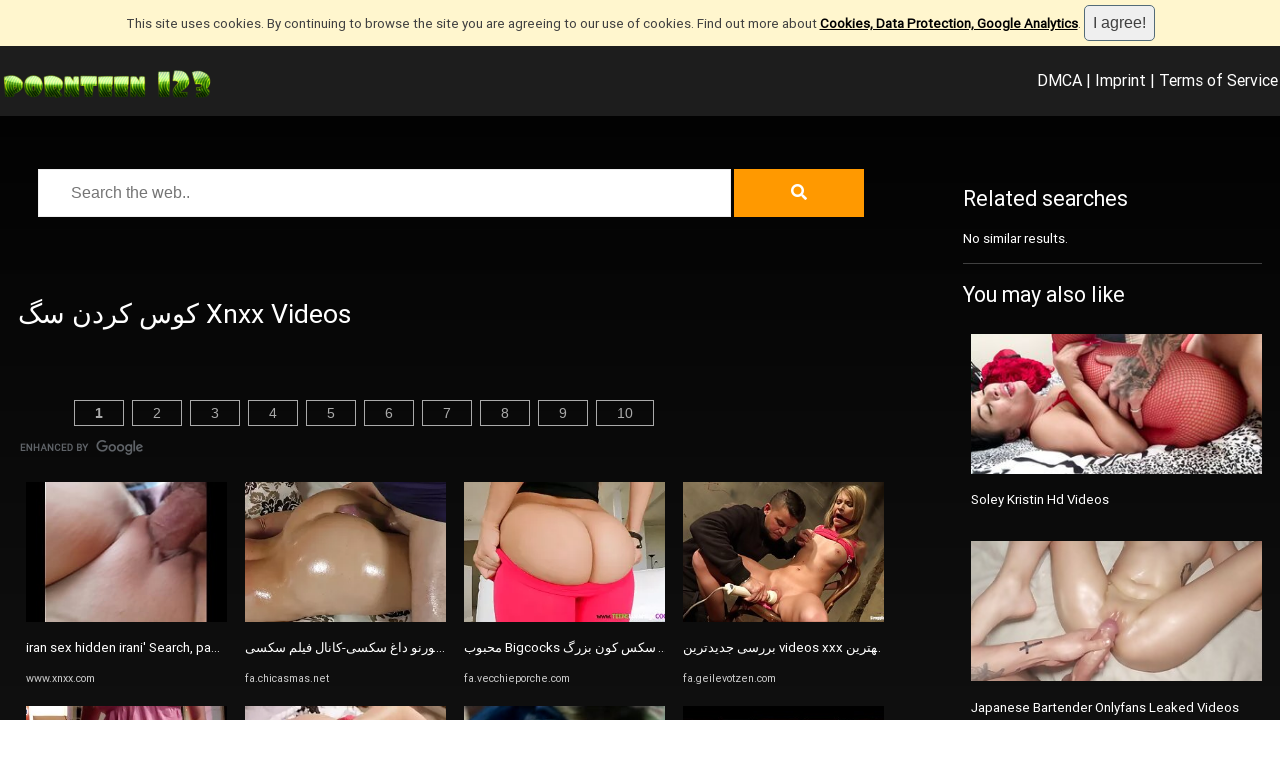

--- FILE ---
content_type: application/javascript; charset=utf-8
request_url: https://cse.google.com/cse/element/v1?rsz=20&num=20&hl=en&source=gcsc&cselibv=f71e4ed980f4c082&searchtype=image&cx=c65880ff4e07e4f42&q=%DA%A9%D9%88%D8%B3+%DA%A9%D8%B1%D8%AF%D9%86+%D8%B3%DA%AF+xnxx+videos&safe=off&cse_tok=AEXjvhI__A4PYGDSj0SM0SF85i3u%3A1769403697366&lr=&cr=&gl=&filter=0&sort=&as_oq=porn&as_sitesearch=&imgsz=medium&exp=cc%2Capo&fexp=73152292%2C73152290&callback=google.search.cse.api7823&rurl=https%3A%2F%2Fwww.pornteen123.com%2Fsearch%2F%25da%25a9%25d9%2588%25d8%25b3-%25da%25a9%25d8%25b1%25d8%25af%25d9%2586-%25d8%25b3%25da%25af-xnxx-videos
body_size: 5448
content:
/*O_o*/
google.search.cse.api7823({
  "cursor": {
    "currentPageIndex": 0,
    "estimatedResultCount": "20800000",
    "moreResultsUrl": "http://www.google.com/cse?oe=utf8&ie=utf8&source=uds&searchtype=image&q=%DA%A9%D9%88%D8%B3+%DA%A9%D8%B1%D8%AF%D9%86+%D8%B3%DA%AF+xnxx+videos&lr=&safe=off&sort=&filter=0&gl=&cr=&as_sitesearch=&as_oq=porn&imgsz=medium&cx=c65880ff4e07e4f42&start=0",
    "resultCount": "20,800,000",
    "searchResultTime": "0.44",
    "pages": [
      {
        "label": 1,
        "start": "0"
      },
      {
        "label": 2,
        "start": "20"
      },
      {
        "label": 3,
        "start": "40"
      },
      {
        "label": 4,
        "start": "60"
      },
      {
        "label": 5,
        "start": "80"
      },
      {
        "label": 6,
        "start": "100"
      },
      {
        "label": 7,
        "start": "120"
      },
      {
        "label": 8,
        "start": "140"
      },
      {
        "label": 9,
        "start": "160"
      },
      {
        "label": 10,
        "start": "180"
      }
    ]
  },
  "context": {
    "title": "SexySearch",
    "total_results": "0"
  },
  "results": [
    {
      "content": "iran sex hidden irani&#39; Search, page 1 - \u003cb\u003eXNXX\u003c/b\u003e.\u003cb\u003eCOM\u003c/b\u003e",
      "contentNoFormatting": "iran sex hidden irani' Search, page 1 - XNXX.COM",
      "title": "iran sex hidden irani&#39; Search, page 1 - \u003cb\u003eXNXX\u003c/b\u003e.\u003cb\u003eCOM\u003c/b\u003e",
      "titleNoFormatting": "iran sex hidden irani' Search, page 1 - XNXX.COM",
      "unescapedUrl": "https://cdn77-pic.xnxx-cdn.com/videos/thumbs169xnxxll/54/18/ba/5418baf8a4305ae3d91ed8e495790260-3/5418baf8a4305ae3d91ed8e495790260.1.jpg",
      "url": "https://cdn77-pic.xnxx-cdn.com/videos/thumbs169xnxxll/54/18/ba/5418baf8a4305ae3d91ed8e495790260-3/5418baf8a4305ae3d91ed8e495790260.1.jpg",
      "visibleUrl": "www.xnxx.com",
      "originalContextUrl": "https://www.xnxx.com/search/iran+sex+hidden+irani/1",
      "height": "198",
      "width": "352",
      "tbUrl": "https://encrypted-tbn0.gstatic.com/images?q=tbn:ANd9GcTY8QafGfrGHTHI3fcX_5DQ_kPqINBsO7wl9x-BADj_4cT2oPFSAZ78&s",
      "tbMedUrl": "https://encrypted-tbn0.gstatic.com/images?q=tbn:ANd9GcRu7BfokT9QhiGCy46JXWD9NXHvkgtyiPp1Xccs1Q8FSbZZT5pD7ysvaw&s",
      "tbLargeUrl": "https://encrypted-tbn0.gstatic.com/images?q=tbn:ANd9GcSNd2iKZSdokDd0sXBfn8zBZroez0knA9lGFALKKB9t6akGhaI&s",
      "tbHeight": "68",
      "tbMedHeight": "121",
      "tbLargeHeight": "168",
      "tbWidth": "120",
      "tbMedWidth": "215",
      "tbLargeWidth": "300",
      "imageId": "ANd9GcTY8QafGfrGHTHI3fcX_5DQ_kPqINBsO7wl9x-BADj_4cT2oPFSAZ78",
      "breadcrumbUrl": {
        "crumbs": [
          "videos",
          "thumbs169xnxxll",
          "54",
          "18",
          "ba",
          "5418baf8a4305ae3d91ed8e495790260-3",
          "5418baf8a4305ae3d91ed8e495790260.1.jpg"
        ]
      },
      "fileFormat": "image/jpeg"
    },
    {
      "content": "XXX فیلم پارگی پرده بکارت - free \u003cb\u003eporn\u003c/b\u003e تماشای بهترین پورنوها در سکس ...",
      "contentNoFormatting": "XXX فیلم پارگی پرده بکارت - free porn تماشای بهترین پورنوها در سکس ...",
      "title": "XXX فیلم پارگی پرده بکارت - free \u003cb\u003eporn\u003c/b\u003e تماشای بهترین پورنوها در سکس ...",
      "titleNoFormatting": "XXX فیلم پارگی پرده بکارت - free porn تماشای بهترین پورنوها در سکس ...",
      "unescapedUrl": "https://fa.phimsexhd.cyou/media/thumbs/0/v03680.jpg?1571097757",
      "url": "https://fa.phimsexhd.cyou/media/thumbs/0/v03680.jpg%3F1571097757",
      "visibleUrl": "fa.phimsexhd.cyou",
      "originalContextUrl": "https://fa.phimsexhd.cyou/category/celki/",
      "height": "240",
      "width": "320",
      "tbUrl": "https://encrypted-tbn0.gstatic.com/images?q=tbn:ANd9GcTdep8Aw_UU9EbPDezYeImOCjbf9YMMFmhuETWFJGqcIKgSjoYAWKqg&s",
      "tbMedUrl": "https://encrypted-tbn0.gstatic.com/images?q=tbn:ANd9GcTqYXKfne0t242ba7KBYPtOUa1XV749drAZicBsfpLr8x1sIYGzexWiEZc&s",
      "tbLargeUrl": "https://encrypted-tbn0.gstatic.com/images?q=tbn:ANd9GcQTxBPq9oTx5WR-ac03aOOYdVCY_KqcYcNQI-vbqgz4ow7au8E&s",
      "tbHeight": "89",
      "tbMedHeight": "139",
      "tbLargeHeight": "194",
      "tbWidth": "118",
      "tbMedWidth": "186",
      "tbLargeWidth": "259",
      "imageId": "ANd9GcTdep8Aw_UU9EbPDezYeImOCjbf9YMMFmhuETWFJGqcIKgSjoYAWKqg",
      "breadcrumbUrl": {
        "crumbs": [
          "media",
          "thumbs",
          "0",
          "v03680.jpg"
        ]
      },
      "fileFormat": "image/jpeg"
    },
    {
      "content": "پیر iran iranian&#39; Search - \u003cb\u003eXNXX\u003c/b\u003e.\u003cb\u003eCOM\u003c/b\u003e",
      "contentNoFormatting": "پیر iran iranian' Search - XNXX.COM",
      "title": "پیر iran iranian&#39; Search - \u003cb\u003eXNXX\u003c/b\u003e.\u003cb\u003eCOM\u003c/b\u003e",
      "titleNoFormatting": "پیر iran iranian' Search - XNXX.COM",
      "unescapedUrl": "https://cdn77-pic.xnxx-cdn.com/videos/thumbs169xnxxll/a5/e7/ee/a5e7ee2683cef66d1cae9ae3bce677b6/a5e7ee2683cef66d1cae9ae3bce677b6.22.jpg",
      "url": "https://cdn77-pic.xnxx-cdn.com/videos/thumbs169xnxxll/a5/e7/ee/a5e7ee2683cef66d1cae9ae3bce677b6/a5e7ee2683cef66d1cae9ae3bce677b6.22.jpg",
      "visibleUrl": "www.xnxx.com",
      "originalContextUrl": "https://www.xnxx.com/search/%D9%BE%DB%8C%D8%B1%20iran%20iranian",
      "height": "198",
      "width": "352",
      "tbUrl": "https://encrypted-tbn0.gstatic.com/images?q=tbn:ANd9GcRTbgL6m7lUYbAUZ1CeMcrUO6G4jHYBmSbsN-PPWsj9NCSL8Z-CoHV0ig&s",
      "tbMedUrl": "https://encrypted-tbn0.gstatic.com/images?q=tbn:ANd9GcQQWGeG7SY5OI2wIecsbonCh3BkmeUP2S23EZP7MlmVFrpvH7nPMp4BaMA&s",
      "tbLargeUrl": "https://encrypted-tbn0.gstatic.com/images?q=tbn:ANd9GcShQN9Bjh241i9kXVZvKtt5oKfRl7iiBkdhUDQIBOj5vAo-tk3Y&s",
      "tbHeight": "68",
      "tbMedHeight": "121",
      "tbLargeHeight": "168",
      "tbWidth": "120",
      "tbMedWidth": "215",
      "tbLargeWidth": "300",
      "imageId": "ANd9GcRTbgL6m7lUYbAUZ1CeMcrUO6G4jHYBmSbsN-PPWsj9NCSL8Z-CoHV0ig",
      "breadcrumbUrl": {
        "crumbs": [
          "videos",
          "thumbs169xnxxll",
          "a5",
          "e7",
          "ee",
          "a5e7ee2683cef66d1cae9ae3bce677b6",
          "a5e7ee2683cef66d1cae9ae3bce677b6.22.jpg"
        ]
      },
      "fileFormat": "image/jpeg"
    },
    {
      "content": "XXX فیلم پارگی پرده بکارت - free \u003cb\u003eporn\u003c/b\u003e تماشای بهترین پورنوها در سکس ...",
      "contentNoFormatting": "XXX فیلم پارگی پرده بکارت - free porn تماشای بهترین پورنوها در سکس ...",
      "title": "XXX فیلم پارگی پرده بکارت - free \u003cb\u003eporn\u003c/b\u003e تماشای بهترین پورنوها در سکس ...",
      "titleNoFormatting": "XXX فیلم پارگی پرده بکارت - free porn تماشای بهترین پورنوها در سکس ...",
      "unescapedUrl": "https://fa.phimsexhd.cyou/media/thumbs/5/v00865.jpg?1573519630",
      "url": "https://fa.phimsexhd.cyou/media/thumbs/5/v00865.jpg%3F1573519630",
      "visibleUrl": "fa.phimsexhd.cyou",
      "originalContextUrl": "https://fa.phimsexhd.cyou/category/celki/",
      "height": "240",
      "width": "320",
      "tbUrl": "https://encrypted-tbn0.gstatic.com/images?q=tbn:ANd9GcQjYkP__-SjNk40Bjz1CmzIDPxHcwSNvNnrwNahb33BMRV6G78f14CFdg&s",
      "tbMedUrl": "https://encrypted-tbn0.gstatic.com/images?q=tbn:ANd9GcTeLvRuJoakcfB0wyhwwk1bFAPZGhEVuFyVhxMLwvxlpUfUOSxH69pxndQ8&s",
      "tbLargeUrl": "https://encrypted-tbn0.gstatic.com/images?q=tbn:ANd9GcQfX1t7OMhZ_E6xPFXX3O6k-baoAbO_FWHd-3V_K7QwZ1iigLz8&s",
      "tbHeight": "89",
      "tbMedHeight": "139",
      "tbLargeHeight": "194",
      "tbWidth": "118",
      "tbMedWidth": "186",
      "tbLargeWidth": "259",
      "imageId": "ANd9GcQjYkP__-SjNk40Bjz1CmzIDPxHcwSNvNnrwNahb33BMRV6G78f14CFdg",
      "breadcrumbUrl": {
        "crumbs": [
          "media",
          "thumbs",
          "5",
          "v00865.jpg"
        ]
      },
      "fileFormat": "image/jpeg"
    },
    {
      "content": "بررسی جدیدترین \u003cb\u003evideos\u003c/b\u003e xxx ویدئوها آنلاین بسیار عالی و بهترین ...",
      "contentNoFormatting": "بررسی جدیدترین videos xxx ویدئوها آنلاین بسیار عالی و بهترین ...",
      "title": "بررسی جدیدترین \u003cb\u003evideos\u003c/b\u003e xxx ویدئوها آنلاین بسیار عالی و بهترین ...",
      "titleNoFormatting": "بررسی جدیدترین videos xxx ویدئوها آنلاین بسیار عالی و بهترین ...",
      "unescapedUrl": "https://fa.geilevotzen.com/media/thumbs/6/v09536.jpg?1568593830",
      "url": "https://fa.geilevotzen.com/media/thumbs/6/v09536.jpg%3F1568593830",
      "visibleUrl": "fa.geilevotzen.com",
      "originalContextUrl": "https://fa.geilevotzen.com/tag/16/",
      "height": "198",
      "width": "352",
      "tbUrl": "https://encrypted-tbn0.gstatic.com/images?q=tbn:ANd9GcRoB_cr3LqVKRA6SwxiSy1TbkOdsypUJhAhji3CjcIcpMLHGGO6wAY_&s",
      "tbMedUrl": "https://encrypted-tbn0.gstatic.com/images?q=tbn:ANd9GcTFOWX9lOa90H2SKa5AYM-MZaFwvqJP0FSPi7apOD0pY3iP4AzQlxW2bg&s",
      "tbLargeUrl": "https://encrypted-tbn0.gstatic.com/images?q=tbn:ANd9GcRppqFMKPjAvK8TKaQ5QqL6jhT782kdXzF2eQ4QTWlWgNd_Yt8&s",
      "tbHeight": "68",
      "tbMedHeight": "121",
      "tbLargeHeight": "168",
      "tbWidth": "120",
      "tbMedWidth": "215",
      "tbLargeWidth": "300",
      "imageId": "ANd9GcRoB_cr3LqVKRA6SwxiSy1TbkOdsypUJhAhji3CjcIcpMLHGGO6wAY_",
      "breadcrumbUrl": {
        "crumbs": [
          "media",
          "thumbs",
          "6",
          "v09536.jpg"
        ]
      },
      "fileFormat": "image/jpeg"
    },
    {
      "content": "محبوب ماساژ سکسی پورنو داغ سکسی-کانال فیلم سکسی",
      "contentNoFormatting": "محبوب ماساژ سکسی پورنو داغ سکسی-کانال فیلم سکسی",
      "title": "محبوب ماساژ سکسی پورنو داغ سکسی-کانال فیلم سکسی",
      "titleNoFormatting": "محبوب ماساژ سکسی پورنو داغ سکسی-کانال فیلم سکسی",
      "unescapedUrl": "https://fa.chicasmas.net/media/thumbs/0/v02970.webp?1620001028",
      "url": "https://fa.chicasmas.net/media/thumbs/0/v02970.webp%3F1620001028",
      "visibleUrl": "fa.chicasmas.net",
      "originalContextUrl": "https://fa.chicasmas.net/category/massage/",
      "height": "202",
      "width": "312",
      "tbUrl": "https://encrypted-tbn0.gstatic.com/images?q=tbn:ANd9GcSnPNuf6PgQOjm-QCRGxWBKlJT2kSdRl6agfeHrKJcf0aTWqLapqSFa&s",
      "tbMedUrl": "https://encrypted-tbn0.gstatic.com/images?q=tbn:ANd9GcQvVLPjqvFKTraG_wgAZtpLCsygWvaz5CeoS9rTnKrd7SGnF_BpZAlUIPA&s",
      "tbLargeUrl": "https://encrypted-tbn0.gstatic.com/images?q=tbn:ANd9GcSZlFgC9DZnPmszGbjjfc6YdKhT5wiCrPuAPDV972iYrdiR6hk&s",
      "tbHeight": "76",
      "tbMedHeight": "130",
      "tbLargeHeight": "181",
      "tbWidth": "117",
      "tbMedWidth": "200",
      "tbLargeWidth": "279",
      "imageId": "ANd9GcSnPNuf6PgQOjm-QCRGxWBKlJT2kSdRl6agfeHrKJcf0aTWqLapqSFa",
      "breadcrumbUrl": {
        "crumbs": [
          "media",
          "thumbs",
          "0",
          "v02970.webp"
        ]
      },
      "fileFormat": "image/webp"
    },
    {
      "content": "ببين زن زیبای چاق xxx در بزرگسالان هوشمند فیلم ها xxx آنلاین.",
      "contentNoFormatting": "ببين زن زیبای چاق xxx در بزرگسالان هوشمند فیلم ها xxx آنلاین.",
      "title": "ببين زن زیبای چاق xxx در بزرگسالان هوشمند فیلم ها xxx آنلاین.",
      "titleNoFormatting": "ببين زن زیبای چاق xxx در بزرگسالان هوشمند فیلم ها xxx آنلاین.",
      "unescapedUrl": "https://fa.xxxarab.casa/media/thumbs/2/v03142.webp?1605233657",
      "url": "https://fa.xxxarab.casa/media/thumbs/2/v03142.webp%3F1605233657",
      "visibleUrl": "fa.xxxarab.casa",
      "originalContextUrl": "https://fa.xxxarab.casa/category/bbw/",
      "height": "180",
      "width": "300",
      "tbUrl": "https://encrypted-tbn0.gstatic.com/images?q=tbn:ANd9GcSKCMhnTddKFSaerObbh_R4LlMWY9J2hfDh_76PPKKuFnAm_ZaF-fvX&s",
      "tbMedUrl": "https://encrypted-tbn0.gstatic.com/images?q=tbn:ANd9GcSSth4AZmBxRa534ITD4nHqmeqpaqUAfGzCjDvpbyllSdnZ3pVuSxvgKg&s",
      "tbLargeUrl": "https://encrypted-tbn0.gstatic.com/images?q=tbn:ANd9GcQClo5Efeo9tzVhAUOe90PhPX833fQEhIv1qp4zG-VyjdGt6LM&s",
      "tbHeight": "70",
      "tbMedHeight": "125",
      "tbLargeHeight": "174",
      "tbWidth": "116",
      "tbMedWidth": "208",
      "tbLargeWidth": "290",
      "imageId": "ANd9GcSKCMhnTddKFSaerObbh_R4LlMWY9J2hfDh_76PPKKuFnAm_ZaF-fvX",
      "breadcrumbUrl": {
        "crumbs": [
          "media",
          "thumbs",
          "2",
          "v03142.webp"
        ]
      },
      "fileFormat": "image/webp"
    },
    {
      "content": "محبوب باسن بزرگ سکسی فیلم پورنو - سکس کون بزرگ",
      "contentNoFormatting": "محبوب باسن بزرگ سکسی فیلم پورنو - سکس کون بزرگ",
      "title": "محبوب باسن بزرگ سکسی فیلم پورنو - سکس کون بزرگ",
      "titleNoFormatting": "محبوب باسن بزرگ سکسی فیلم پورنو - سکس کون بزرگ",
      "unescapedUrl": "https://fa.vecchieporche.com/media/thumbs/0/v01680.webp?1572996638",
      "url": "https://fa.vecchieporche.com/media/thumbs/0/v01680.webp%3F1572996638",
      "visibleUrl": "fa.vecchieporche.com",
      "originalContextUrl": "https://fa.vecchieporche.com/tag/3/",
      "height": "202",
      "width": "312",
      "tbUrl": "https://encrypted-tbn0.gstatic.com/images?q=tbn:ANd9GcRBkLfPC5gZMIeY4ZR7Y1Na1oKe0IC6gKWUt_qK0pwlk3_uVadJxbh8gw&s",
      "tbMedUrl": "https://encrypted-tbn0.gstatic.com/images?q=tbn:ANd9GcSURGzPmWqGUnSmblpphhmUms7mavvdh2pi3Mwu1QhGWoSpOU7jCcEyq8IY&s",
      "tbLargeUrl": "https://encrypted-tbn0.gstatic.com/images?q=tbn:ANd9GcQbmEL4m0ky8E22TSbv-R1WuNB3_QBVELJjyXjKuqTB2ELNLynE&s",
      "tbHeight": "76",
      "tbMedHeight": "130",
      "tbLargeHeight": "181",
      "tbWidth": "117",
      "tbMedWidth": "200",
      "tbLargeWidth": "279",
      "imageId": "ANd9GcRBkLfPC5gZMIeY4ZR7Y1Na1oKe0IC6gKWUt_qK0pwlk3_uVadJxbh8gw",
      "breadcrumbUrl": {
        "crumbs": [
          "media",
          "thumbs",
          "0",
          "v01680.webp"
        ]
      },
      "fileFormat": "image/webp"
    },
    {
      "content": "شدید, سکس فیلم سگسی انلاین در امریکا",
      "contentNoFormatting": "شدید, سکس فیلم سگسی انلاین در امریکا",
      "title": "شدید, سکس فیلم سگسی انلاین در امریکا",
      "titleNoFormatting": "شدید, سکس فیلم سگسی انلاین در امریکا",
      "unescapedUrl": "https://fa.filmekteljes.top/media/thumbs/0/v03740.jpg?1618897621",
      "url": "https://fa.filmekteljes.top/media/thumbs/0/v03740.jpg%3F1618897621",
      "visibleUrl": "fa.filmekteljes.top",
      "originalContextUrl": "https://fa.filmekteljes.top/video/3740/%D8%B4%D8%AF%DB%8C%D8%AF-%D8%B3%DA%A9%D8%B3-%D9%81%DB%8C%D9%84%D9%85-%D8%B3%DA%AF%D8%B3%DB%8C-%D8%A7%D9%86%D9%84%D8%A7%DB%8C%D9%86-%D8%AF%D8%B1-%D8%A7%D9%85%D8%B1%DB%8C%DA%A9%D8%A7/",
      "height": "225",
      "width": "300",
      "tbUrl": "https://encrypted-tbn0.gstatic.com/images?q=tbn:ANd9GcSkkb_ndpDT5_1htoEmDLBb2k7JObU4Ewq1fi7N8KCBmW9-45XAJwoF4w&s",
      "tbMedUrl": "https://encrypted-tbn0.gstatic.com/images?q=tbn:ANd9GcTh4EimhSRrJRp1JrKkb44RZkfGIxCsbrlq7CmoXID_z2LHRiN5crxlJ5-5&s",
      "tbLargeUrl": "https://encrypted-tbn0.gstatic.com/images?q=tbn:ANd9GcQnJveSCBdpYp07B27QBRfXfdtIlelgteQV5U-G3Cs09N2jfU5T&s",
      "tbHeight": "87",
      "tbMedHeight": "139",
      "tbLargeHeight": "194",
      "tbWidth": "116",
      "tbMedWidth": "186",
      "tbLargeWidth": "259",
      "imageId": "ANd9GcSkkb_ndpDT5_1htoEmDLBb2k7JObU4Ewq1fi7N8KCBmW9-45XAJwoF4w",
      "breadcrumbUrl": {
        "crumbs": [
          "media",
          "thumbs",
          "0",
          "v03740.jpg"
        ]
      },
      "fileFormat": "image/jpeg"
    },
    {
      "content": "XXX فیلم پارگی پرده بکارت - free \u003cb\u003eporn\u003c/b\u003e تماشای بهترین پورنوها در سکس ...",
      "contentNoFormatting": "XXX فیلم پارگی پرده بکارت - free porn تماشای بهترین پورنوها در سکس ...",
      "title": "XXX فیلم پارگی پرده بکارت - free \u003cb\u003eporn\u003c/b\u003e تماشای بهترین پورنوها در سکس ...",
      "titleNoFormatting": "XXX فیلم پارگی پرده بکارت - free porn تماشای بهترین پورنوها در سکس ...",
      "unescapedUrl": "https://fa.phimsexhd.cyou/media/thumbs/3/v00043.jpg?1573258180",
      "url": "https://fa.phimsexhd.cyou/media/thumbs/3/v00043.jpg%3F1573258180",
      "visibleUrl": "fa.phimsexhd.cyou",
      "originalContextUrl": "https://fa.phimsexhd.cyou/category/celki/",
      "height": "240",
      "width": "320",
      "tbUrl": "https://encrypted-tbn0.gstatic.com/images?q=tbn:ANd9GcSvILYcpPMvXYaTRxxWfFXhEnm1LenrASBekmntqhUJx0RAWq_eQlfa&s",
      "tbMedUrl": "https://encrypted-tbn0.gstatic.com/images?q=tbn:ANd9GcSVF2fMnpgISWTzd2JBRWk-GCtEdfmLGVLzie8LGGK9_wTsp7s0tGalr6M&s",
      "tbLargeUrl": "https://encrypted-tbn0.gstatic.com/images?q=tbn:ANd9GcS0dH7NS9IKtXU-PwzaXADxZsRtkygiMlHr-RG8FdbeAsqvdIQ&s",
      "tbHeight": "89",
      "tbMedHeight": "139",
      "tbLargeHeight": "194",
      "tbWidth": "118",
      "tbMedWidth": "186",
      "tbLargeWidth": "259",
      "imageId": "ANd9GcSvILYcpPMvXYaTRxxWfFXhEnm1LenrASBekmntqhUJx0RAWq_eQlfa",
      "breadcrumbUrl": {
        "crumbs": [
          "media",
          "thumbs",
          "3",
          "v00043.jpg"
        ]
      },
      "fileFormat": "image/jpeg"
    },
    {
      "content": "محبوب Bigcocks فیلم پورنو - سکس کون بزرگ",
      "contentNoFormatting": "محبوب Bigcocks فیلم پورنو - سکس کون بزرگ",
      "title": "محبوب Bigcocks فیلم پورنو - سکس کون بزرگ",
      "titleNoFormatting": "محبوب Bigcocks فیلم پورنو - سکس کون بزرگ",
      "unescapedUrl": "https://fa.vecchieporche.com/media/thumbs/5/v02385.webp?1576198924",
      "url": "https://fa.vecchieporche.com/media/thumbs/5/v02385.webp%3F1576198924",
      "visibleUrl": "fa.vecchieporche.com",
      "originalContextUrl": "https://fa.vecchieporche.com/category/big_cock/",
      "height": "202",
      "width": "312",
      "tbUrl": "https://encrypted-tbn0.gstatic.com/images?q=tbn:ANd9GcT0m-gKX4PtcDVsnVzSwQaIz0hnts0VroHfqlnfoTLDymfc2xd9VDRoEw&s",
      "tbMedUrl": "https://encrypted-tbn0.gstatic.com/images?q=tbn:ANd9GcRQuGSXHUESWNgG8470gDNx1kCVRQSbF2_Uxijbtjj1DZz4Tp537jNWw6tI&s",
      "tbLargeUrl": "https://encrypted-tbn0.gstatic.com/images?q=tbn:ANd9GcQVTmHGYCB1UNipxRxqNqgTX8cI8o3uwmQMbJ3EN8PMTYVJfJTJ&s",
      "tbHeight": "76",
      "tbMedHeight": "130",
      "tbLargeHeight": "181",
      "tbWidth": "117",
      "tbMedWidth": "200",
      "tbLargeWidth": "279",
      "imageId": "ANd9GcT0m-gKX4PtcDVsnVzSwQaIz0hnts0VroHfqlnfoTLDymfc2xd9VDRoEw",
      "breadcrumbUrl": {
        "crumbs": [
          "media",
          "thumbs",
          "5",
          "v02385.webp"
        ]
      },
      "fileFormat": "image/webp"
    },
    {
      "content": "iran Sex Video irani slave&#39; Search - \u003cb\u003eXNXX\u003c/b\u003e.\u003cb\u003eCOM\u003c/b\u003e",
      "contentNoFormatting": "iran Sex Video irani slave' Search - XNXX.COM",
      "title": "iran Sex Video irani slave&#39; Search - \u003cb\u003eXNXX\u003c/b\u003e.\u003cb\u003eCOM\u003c/b\u003e",
      "titleNoFormatting": "iran Sex Video irani slave' Search - XNXX.COM",
      "unescapedUrl": "https://cdn77-pic.xnxx-cdn.com/videos/thumbs169xnxxll/1f/64/8d/1f648da11877a262454a791c889ce3fd-1/1f648da11877a262454a791c889ce3fd.22.jpg",
      "url": "https://cdn77-pic.xnxx-cdn.com/videos/thumbs169xnxxll/1f/64/8d/1f648da11877a262454a791c889ce3fd-1/1f648da11877a262454a791c889ce3fd.22.jpg",
      "visibleUrl": "www.xnxx.com",
      "originalContextUrl": "https://www.xnxx.com/search/iran+Sex+Video+irani+slave",
      "height": "198",
      "width": "352",
      "tbUrl": "https://encrypted-tbn0.gstatic.com/images?q=tbn:ANd9GcTcS2CkcKa_JWtKDzbEf9Ia1zbP1uBvDTWsFTfjEskfjudprgZwnzF9&s",
      "tbMedUrl": "https://encrypted-tbn0.gstatic.com/images?q=tbn:ANd9GcR_7OszskCXNWAJZb95uXpPgICpOb_dD7Y5C-OkibnLu9tvahEXnmt1Zg&s",
      "tbLargeUrl": "https://encrypted-tbn0.gstatic.com/images?q=tbn:ANd9GcRqZ556Rrt85ET8pqmT5MoqtESdaCcTQCRBCodoNmwNI64j_ik&s",
      "tbHeight": "68",
      "tbMedHeight": "121",
      "tbLargeHeight": "168",
      "tbWidth": "120",
      "tbMedWidth": "215",
      "tbLargeWidth": "300",
      "imageId": "ANd9GcTcS2CkcKa_JWtKDzbEf9Ia1zbP1uBvDTWsFTfjEskfjudprgZwnzF9",
      "breadcrumbUrl": {
        "crumbs": [
          "videos",
          "thumbs169xnxxll",
          "1f",
          "64",
          "8d",
          "1f648da11877a262454a791c889ce3fd-1",
          "1f648da11877a262454a791c889ce3fd.22.jpg"
        ]
      },
      "fileFormat": "image/jpeg"
    },
    {
      "content": "X-نفسانی - جنی Manson ماساژ فیلم سکسی - نارنجی و شور | فیلم سکسی ...",
      "contentNoFormatting": "X-نفسانی - جنی Manson ماساژ فیلم سکسی - نارنجی و شور | فیلم سکسی ...",
      "title": "X-نفسانی - جنی Manson ماساژ فیلم سکسی - نارنجی و شور | فیلم سکسی ...",
      "titleNoFormatting": "X-نفسانی - جنی Manson ماساژ فیلم سکسی - نارنجی و شور | فیلم سکسی ...",
      "unescapedUrl": "https://fa.indonesiaporn.monster/media/thumbs/1/v02271.jpg?1582678894",
      "url": "https://fa.indonesiaporn.monster/media/thumbs/1/v02271.jpg%3F1582678894",
      "visibleUrl": "fa.indonesiaporn.monster",
      "originalContextUrl": "https://fa.indonesiaporn.monster/video/2271/x-%D9%86%D9%81%D8%B3%D8%A7%D9%86%DB%8C-%D8%AC%D9%86%DB%8C-manson-%D9%85%D8%A7%D8%B3%D8%A7%DA%98-%D9%81%DB%8C%D9%84%D9%85-%D8%B3%DA%A9%D8%B3%DB%8C-%D9%86%D8%A7%D8%B1%D9%86%D8%AC%DB%8C-%D9%88-%D8%B4%D9%88%D8%B1/",
      "height": "198",
      "width": "352",
      "tbUrl": "https://encrypted-tbn0.gstatic.com/images?q=tbn:ANd9GcTWmtkei064MRkHTWUYMWeLLBaIWvd4coEFAdNOD_1YjL_tsnnHWBN_Fw&s",
      "tbMedUrl": "https://encrypted-tbn0.gstatic.com/images?q=tbn:ANd9GcRhA8bXbjotxD8qff_M3OsR3RCz7zxiIa2bPMzQxiH__ShlDWbzu7Od7ZM&s",
      "tbLargeUrl": "https://encrypted-tbn0.gstatic.com/images?q=tbn:ANd9GcTt8Ev9OPi3y2Tc5-jFcCtxeSXUDvNuJdQq-x5fCq8NhX5ODbYn&s",
      "tbHeight": "68",
      "tbMedHeight": "121",
      "tbLargeHeight": "168",
      "tbWidth": "120",
      "tbMedWidth": "215",
      "tbLargeWidth": "300",
      "imageId": "ANd9GcTWmtkei064MRkHTWUYMWeLLBaIWvd4coEFAdNOD_1YjL_tsnnHWBN_Fw",
      "breadcrumbUrl": {
        "crumbs": [
          "media",
          "thumbs",
          "1",
          "v02271.jpg"
        ]
      },
      "fileFormat": "image/jpeg"
    },
    {
      "content": "sex film xxx iran iranian&#39; Search - \u003cb\u003eXNXX\u003c/b\u003e.\u003cb\u003eCOM\u003c/b\u003e",
      "contentNoFormatting": "sex film xxx iran iranian' Search - XNXX.COM",
      "title": "sex film xxx iran iranian&#39; Search - \u003cb\u003eXNXX\u003c/b\u003e.\u003cb\u003eCOM\u003c/b\u003e",
      "titleNoFormatting": "sex film xxx iran iranian' Search - XNXX.COM",
      "unescapedUrl": "https://cdn77-pic.xnxx-cdn.com/videos/thumbs169xnxxll/e9/54/38/e95438f3f9ee1404160a57b1efce4155/e95438f3f9ee1404160a57b1efce4155.19.jpg",
      "url": "https://cdn77-pic.xnxx-cdn.com/videos/thumbs169xnxxll/e9/54/38/e95438f3f9ee1404160a57b1efce4155/e95438f3f9ee1404160a57b1efce4155.19.jpg",
      "visibleUrl": "www.xnxx.com",
      "originalContextUrl": "https://www.xnxx.com/search/sex+film+xxx+iran+iranian",
      "height": "198",
      "width": "352",
      "tbUrl": "https://encrypted-tbn0.gstatic.com/images?q=tbn:ANd9GcTYQpIZLgHPFefRJ4qlZ3x15tMT6davW7zM0CN5jRvZnEZ3O1hewDj_&s",
      "tbMedUrl": "https://encrypted-tbn0.gstatic.com/images?q=tbn:ANd9GcThCWl_uF9CVUxgUBVl1YH4QGUrCJ_yvFrSMQXePCx76uv7eqyN48pq1g&s",
      "tbLargeUrl": "https://encrypted-tbn0.gstatic.com/images?q=tbn:ANd9GcQgA91I3DFtO0SmXbmAEOG2jFBXBbGkz4E9ZZFgyJzmmbGd8DQ&s",
      "tbHeight": "68",
      "tbMedHeight": "121",
      "tbLargeHeight": "168",
      "tbWidth": "120",
      "tbMedWidth": "215",
      "tbLargeWidth": "300",
      "imageId": "ANd9GcTYQpIZLgHPFefRJ4qlZ3x15tMT6davW7zM0CN5jRvZnEZ3O1hewDj_",
      "breadcrumbUrl": {
        "crumbs": [
          "videos",
          "thumbs169xnxxll",
          "e9",
          "54",
          "38",
          "e95438f3f9ee1404160a57b1efce4155",
          "e95438f3f9ee1404160a57b1efce4155.19.jpg"
        ]
      },
      "fileFormat": "image/jpeg"
    },
    {
      "content": "بررسی جدیدترین \u003cb\u003evideos\u003c/b\u003e xxx ویدئوها آنلاین بسیار عالی و بهترین ...",
      "contentNoFormatting": "بررسی جدیدترین videos xxx ویدئوها آنلاین بسیار عالی و بهترین ...",
      "title": "بررسی جدیدترین \u003cb\u003evideos\u003c/b\u003e xxx ویدئوها آنلاین بسیار عالی و بهترین ...",
      "titleNoFormatting": "بررسی جدیدترین videos xxx ویدئوها آنلاین بسیار عالی و بهترین ...",
      "unescapedUrl": "https://fa.geilevotzen.com/media/thumbs/3/v07223.jpg?1570402910",
      "url": "https://fa.geilevotzen.com/media/thumbs/3/v07223.jpg%3F1570402910",
      "visibleUrl": "fa.geilevotzen.com",
      "originalContextUrl": "https://fa.geilevotzen.com/tag/33/",
      "height": "198",
      "width": "352",
      "tbUrl": "https://encrypted-tbn0.gstatic.com/images?q=tbn:ANd9GcR4mRcxjL0SVraOCe_wr3Gib3uoxfk7WNsaZUOY38Kwnb2p2eTbech0&s",
      "tbMedUrl": "https://encrypted-tbn0.gstatic.com/images?q=tbn:ANd9GcT0bJH4N1ZiqDYn1bAGqFYYK9snZf5OhP68E684pEgPj-4-zM4GA6AzzA&s",
      "tbLargeUrl": "https://encrypted-tbn0.gstatic.com/images?q=tbn:ANd9GcRtejpG7mifh9gY74e7C7Hbgc63IaU4c6Ty0soydnRZoWyo9kI&s",
      "tbHeight": "68",
      "tbMedHeight": "121",
      "tbLargeHeight": "168",
      "tbWidth": "120",
      "tbMedWidth": "215",
      "tbLargeWidth": "300",
      "imageId": "ANd9GcR4mRcxjL0SVraOCe_wr3Gib3uoxfk7WNsaZUOY38Kwnb2p2eTbech0",
      "breadcrumbUrl": {
        "crumbs": [
          "media",
          "thumbs",
          "3",
          "v07223.jpg"
        ]
      },
      "fileFormat": "image/jpeg"
    },
    {
      "content": "بررسی جدیدترین \u003cb\u003evideos\u003c/b\u003e xxx ویدئوها آنلاین بسیار عالی و بهترین ...",
      "contentNoFormatting": "بررسی جدیدترین videos xxx ویدئوها آنلاین بسیار عالی و بهترین ...",
      "title": "بررسی جدیدترین \u003cb\u003evideos\u003c/b\u003e xxx ویدئوها آنلاین بسیار عالی و بهترین ...",
      "titleNoFormatting": "بررسی جدیدترین videos xxx ویدئوها آنلاین بسیار عالی و بهترین ...",
      "unescapedUrl": "https://fa.geilevotzen.com/media/thumbs/7/v07067.jpg?1572220911",
      "url": "https://fa.geilevotzen.com/media/thumbs/7/v07067.jpg%3F1572220911",
      "visibleUrl": "fa.geilevotzen.com",
      "originalContextUrl": "https://fa.geilevotzen.com/tag/20/",
      "height": "198",
      "width": "352",
      "tbUrl": "https://encrypted-tbn0.gstatic.com/images?q=tbn:ANd9GcQ27E3hvVGDRrO7wY8JfAmE9Cpcg0id8U0DoyvMADFvTNXLUHUEs6U&s",
      "tbMedUrl": "https://encrypted-tbn0.gstatic.com/images?q=tbn:ANd9GcT2XZAOYscdF1UXVb6RF8-hx4ddnKeFYpQVj6I_RiJJc1QMiwqIpssA&s",
      "tbLargeUrl": "https://encrypted-tbn0.gstatic.com/images?q=tbn:ANd9GcSGew0l1dcF7e1CWraSIFdoXNA3N94Tu6MdeRJG6YgYqTso6A&s",
      "tbHeight": "68",
      "tbMedHeight": "121",
      "tbLargeHeight": "168",
      "tbWidth": "120",
      "tbMedWidth": "215",
      "tbLargeWidth": "300",
      "imageId": "ANd9GcQ27E3hvVGDRrO7wY8JfAmE9Cpcg0id8U0DoyvMADFvTNXLUHUEs6U",
      "breadcrumbUrl": {
        "crumbs": [
          "media",
          "thumbs",
          "7",
          "v07067.jpg"
        ]
      },
      "fileFormat": "image/jpeg"
    },
    {
      "content": "XXX فیلم سکس در محل کار در دفتر تماشای بهترین پورنوها در سکس ضربدری.",
      "contentNoFormatting": "XXX فیلم سکس در محل کار در دفتر تماشای بهترین پورنوها در سکس ضربدری.",
      "title": "XXX فیلم سکس در محل کار در دفتر تماشای بهترین پورنوها در سکس ضربدری.",
      "titleNoFormatting": "XXX فیلم سکس در محل کار در دفتر تماشای بهترین پورنوها در سکس ضربدری.",
      "unescapedUrl": "https://fa.phimsexhd.cyou/media/thumbs/4/v03414.jpg?1569539312",
      "url": "https://fa.phimsexhd.cyou/media/thumbs/4/v03414.jpg%3F1569539312",
      "visibleUrl": "fa.phimsexhd.cyou",
      "originalContextUrl": "https://fa.phimsexhd.cyou/category/v-ofise/",
      "height": "240",
      "width": "320",
      "tbUrl": "https://encrypted-tbn0.gstatic.com/images?q=tbn:ANd9GcQvQ7Jd91q4Z9grjGD6KgpYflTqXSPVpl0ukjQ-X-05OnFV5GAkPFUO&s",
      "tbMedUrl": "https://encrypted-tbn0.gstatic.com/images?q=tbn:ANd9GcQ-9SG4_vIzO7laxiyVWEigF234qZ0dQgfrTg8z--8BvkfLah77OoFx_DU&s",
      "tbLargeUrl": "https://encrypted-tbn0.gstatic.com/images?q=tbn:ANd9GcRah7pFIgUfurbY1Eya-AIeZdHUsQK6oJ-IASrSWTNib9JK6_0&s",
      "tbHeight": "89",
      "tbMedHeight": "139",
      "tbLargeHeight": "194",
      "tbWidth": "118",
      "tbMedWidth": "186",
      "tbLargeWidth": "259",
      "imageId": "ANd9GcQvQ7Jd91q4Z9grjGD6KgpYflTqXSPVpl0ukjQ-X-05OnFV5GAkPFUO",
      "breadcrumbUrl": {
        "crumbs": [
          "media",
          "thumbs",
          "4",
          "v03414.jpg"
        ]
      },
      "fileFormat": "image/jpeg"
    },
    {
      "content": "XXX شرقی انجمن.",
      "contentNoFormatting": "XXX شرقی انجمن.",
      "title": "XXX شرقی انجمن.",
      "titleNoFormatting": "XXX شرقی انجمن.",
      "unescapedUrl": "https://fa.videopornitaliani.com/media/thumbs/5/v05285.webp?1616332882",
      "url": "https://fa.videopornitaliani.com/media/thumbs/5/v05285.webp%3F1616332882",
      "visibleUrl": "fa.videopornitaliani.com",
      "originalContextUrl": "https://fa.videopornitaliani.com/category/asian/",
      "height": "225",
      "width": "300",
      "tbUrl": "https://encrypted-tbn0.gstatic.com/images?q=tbn:ANd9GcTQzUwub-7gvytAXEhPt1u0SAgOeQ1hLe--4SgjR2QKSi5g0u7l7MnY&s",
      "tbMedUrl": "https://encrypted-tbn0.gstatic.com/images?q=tbn:ANd9GcRpWasSvT60z9ZAjTQODzb69mwp9ZcVw6s7iN6qFnyW28fRHSqnNXP_M9g&s",
      "tbLargeUrl": "https://encrypted-tbn0.gstatic.com/images?q=tbn:ANd9GcTj_YfhcD-NfhUPIqWeFNuaHlDp2AKIyZHKVT3jg4xl5ZbBat0&s",
      "tbHeight": "87",
      "tbMedHeight": "139",
      "tbLargeHeight": "194",
      "tbWidth": "116",
      "tbMedWidth": "186",
      "tbLargeWidth": "259",
      "imageId": "ANd9GcTQzUwub-7gvytAXEhPt1u0SAgOeQ1hLe--4SgjR2QKSi5g0u7l7MnY",
      "breadcrumbUrl": {
        "crumbs": [
          "media",
          "thumbs",
          "5",
          "v05285.webp"
        ]
      },
      "fileFormat": "image/webp"
    },
    {
      "content": "محبوب ژاپنی پورنو-سکس \u003cb\u003eکردن\u003c/b\u003e",
      "contentNoFormatting": "محبوب ژاپنی پورنو-سکس کردن",
      "title": "محبوب ژاپنی پورنو-سکس \u003cb\u003eکردن\u003c/b\u003e",
      "titleNoFormatting": "محبوب ژاپنی پورنو-سکس کردن",
      "unescapedUrl": "https://fa2.tamilma.com/media/thumbs/5/v01175.webp?1615695026",
      "url": "https://fa2.tamilma.com/media/thumbs/5/v01175.webp%3F1615695026",
      "visibleUrl": "fa2.tamilma.com",
      "originalContextUrl": "https://fa2.tamilma.com/category/japanese/",
      "height": "202",
      "width": "312",
      "tbUrl": "https://encrypted-tbn0.gstatic.com/images?q=tbn:ANd9GcTygo3L2odNiwflhqocNY1M_NhkDuyAgQMrSWDY3epHPJq-LSCncVfl&s",
      "tbMedUrl": "https://encrypted-tbn0.gstatic.com/images?q=tbn:ANd9GcQHgKfN8C3f-fWz-NY9701xusai4nUpDwF4-5FLa0ly8WD7ZOELdFobmqE&s",
      "tbLargeUrl": "https://encrypted-tbn0.gstatic.com/images?q=tbn:ANd9GcQZmxyNe4BtESdY3kKyH2Aoc2MNS20LN5LWvM3O29XO7Vo8w54&s",
      "tbHeight": "76",
      "tbMedHeight": "130",
      "tbLargeHeight": "181",
      "tbWidth": "117",
      "tbMedWidth": "200",
      "tbLargeWidth": "279",
      "imageId": "ANd9GcTygo3L2odNiwflhqocNY1M_NhkDuyAgQMrSWDY3epHPJq-LSCncVfl",
      "breadcrumbUrl": {
        "crumbs": [
          "media",
          "thumbs",
          "5",
          "v01175.webp"
        ]
      },
      "fileFormat": "image/webp"
    },
    {
      "content": "بررسی جدیدترین \u003cb\u003evideos\u003c/b\u003e xxx ویدئوها آنلاین بسیار عالی و بهترین ...",
      "contentNoFormatting": "بررسی جدیدترین videos xxx ویدئوها آنلاین بسیار عالی و بهترین ...",
      "title": "بررسی جدیدترین \u003cb\u003evideos\u003c/b\u003e xxx ویدئوها آنلاین بسیار عالی و بهترین ...",
      "titleNoFormatting": "بررسی جدیدترین videos xxx ویدئوها آنلاین بسیار عالی و بهترین ...",
      "unescapedUrl": "https://fa.geilevotzen.com/media/thumbs/1/v02371.jpg?1568539833",
      "url": "https://fa.geilevotzen.com/media/thumbs/1/v02371.jpg%3F1568539833",
      "visibleUrl": "fa.geilevotzen.com",
      "originalContextUrl": "https://fa.geilevotzen.com/tag/39/",
      "height": "198",
      "width": "352",
      "tbUrl": "https://encrypted-tbn0.gstatic.com/images?q=tbn:ANd9GcQWdRVP4NAk1MLcexyCD2oDJBWNBYGqjYAOqtnZDVPOtlGi-bQfBcL1wA&s",
      "tbMedUrl": "https://encrypted-tbn0.gstatic.com/images?q=tbn:ANd9GcS9-6HRrVd3X0NUjnxUYvZm9Sk677OmGXgkIDWJIEzcVi2qc78qt_k6AEk&s",
      "tbLargeUrl": "https://encrypted-tbn0.gstatic.com/images?q=tbn:ANd9GcQCQJvO8zZ2zrJGAdxp0xEvA8eyGoacknpPxm9LncQFj5f2xcVZ&s",
      "tbHeight": "68",
      "tbMedHeight": "121",
      "tbLargeHeight": "168",
      "tbWidth": "120",
      "tbMedWidth": "215",
      "tbLargeWidth": "300",
      "imageId": "ANd9GcQWdRVP4NAk1MLcexyCD2oDJBWNBYGqjYAOqtnZDVPOtlGi-bQfBcL1wA",
      "breadcrumbUrl": {
        "crumbs": [
          "media",
          "thumbs",
          "1",
          "v02371.jpg"
        ]
      },
      "fileFormat": "image/jpeg"
    }
  ]
});